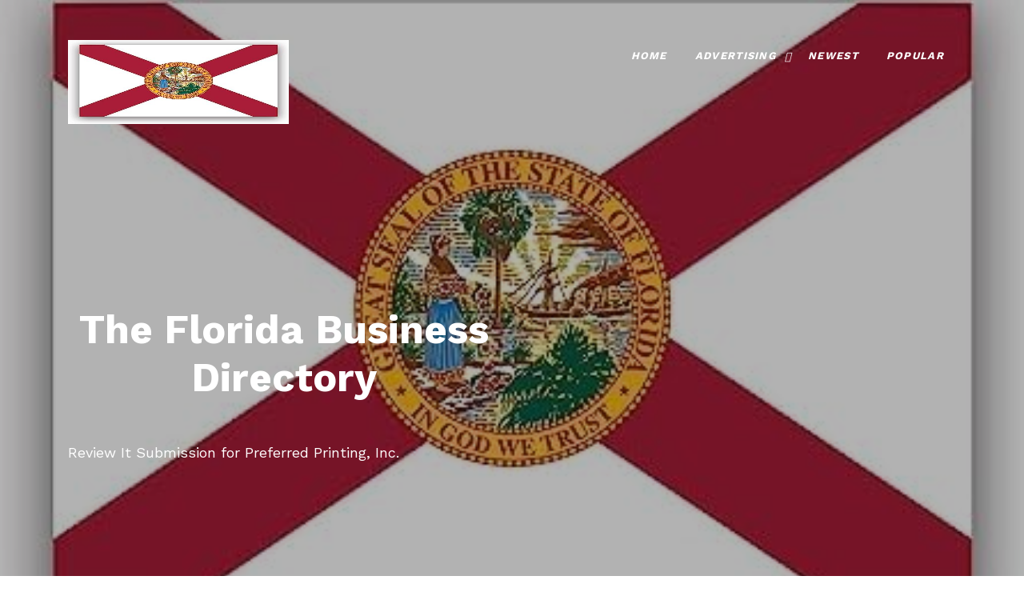

--- FILE ---
content_type: text/html
request_url: https://www.floridadirectory.biz/cgi-bin/pseek/reviews.cgi?id=11796&cid=20
body_size: 4860
content:
<html lang="en">

<head>
<meta name="viewport" content="width=device-width, initial-scale=1, shrink-to-fit=no">
<meta http-equiv="Content-Type" content="text/html;charset=utf-8">
<title>Review It Submission</title>
<meta name="resource-type" content="document" >
<meta name="viewport" content="width=device-width, initial-scale=1.0">
<meta name="alexaVerifyID" content="RsRaaJHgAlZ9fAiyQ-_JbyKCcoM">
<meta name="robots" content="ALL">
<meta name="msvalidate.01" content="E5282516B2D45843683D6472C238DE91" >
<meta name="rating" content="GENERAL">
<meta name="language" content="en-us">
<meta http-equiv="pragma" content="no-cache">
<meta name="MSSmartTagsPreventParsing" content="TRUE">
<link rel="shortcut icon" href="https://floridadirectory.biz/favicon.ico" type="image/x-icon">
<link rel="stylesheet" href="https://floridadirectory.biz/css/style1.css">
</head>

<body>
    <header class="templateux-navbar" role="banner">
      <div class="container"  data-aos="fade-down">
        <div class="row">

          <div class="col-3 templateux-logo">
            <a href="https://floridadirectory.biz/"  title="florida directory home page" class="animsition-link"><img alt="" src="https://floridadirectory.biz/images/00florida.jpg" width="276" height="105"></a>
          </div>

          <nav class="col-9 site-nav">
            <button class="d-block d-md-none hamburger hamburger--spin templateux-toggle templateux-toggle-light ml-auto templateux-toggle-menu" data-toggle="collapse" data-target="#mobile-menu" aria-controls="mobile-menu" aria-expanded="false" aria-label="Toggle navigation">
              <span class="hamburger-box">
                <span class="hamburger-inner"></span>
              </span>
            </button> <!-- .templateux-toggle -->

            <ul class="sf-menu templateux-menu d-none d-md-block">
              <li class="active">
                <a href="https://floridadirectory.biz/" title="The Florida Business Directory Home Page" class="animsition-link">
				Home</a>
              </li>
              <li>
                <a href="https://floridadirectory.biz/ppc.htm" title="Advertising" class="animsition-link">
				Advertising</a>
                <ul>
                <li><a target="_blank" href="https://hobbyline.com/advertising_options.htm" title="advertising options">
				Advertising</a></li>
                <li><a href="https://floridadirectory.biz/link_partners.html" title="link partner program">
				Link Partners</a></li>
                <li><a href="https://floridadirectory.biz/ppc.htm" title="ppc module explanation for low cost advertising">
				PPC Module</a></li>
                </ul>
              </li>
                  <li><a href="https://floridadirectory.biz/html/new/" title="newest listings">
				  Newest</a></li>
                  <li><a href="https://floridadirectory.biz/html/pop/" title="popular listings">
				  Popular</a></li>
            </ul> <!-- .templateux-menu -->
          </nav> <!-- .site-nav -->

        </div> <!-- .row -->
      </div> <!-- .container -->
    </header> <!-- .templateux-navba -->    

    <div class="templateux-cover" style="background-image: url('https://floridadirectory.biz/images/00florida.jpg');">
      <div class="container">
        <div class="row align-items-lg-center">

          <div class="col-lg-6 order-lg-1">
            <h1 class="heading mb-3 text-white" data-aos="fade-up"><br><br><br>
            
			<strong>The Florida Business Directory</strong></h1>

<p class="text-white"><br>Review It Submission for Preferred Printing, Inc.</b></p>

<img src="https://floridadirectory.biz/images/dot.gif" alt="Business Florida, Directory, websites, website, Services, profession, Listings, listing, list, Internet, categorized, businesses, list" height="1px" width="1px">

          </div>
        </div>
      </div>
    </div>

    <!-- .templateux-section -->

  <div class="templateux-section">
    <div class="container">
      <div class="row text-center mb-5">
        <div class="col-12">

  <center><form method="POST" action="https://floridadirectory.biz/cgi-bin/pseek/search2.cgi">
  <p class="center"><input type="text" name="keywords" size="20"><br><br><input type="submit" value="Search"
  name="B1"> <a href="https://floridadirectory.biz/cgi-bin/pseek/searchadv.cgi" title="advanced searches"><b>
  Advanced</b></a></p>
</form></center>

<p class="center"><strong><script type="text/javascript" LANGUAGE="JavaScript">
<!-- This script and many more are available free online at -->
<!-- The JavaScript Source!! http://javascript.internet.com -->

<!-- Begin
var months=new Array(13);
months[1]="January";
months[2]="February";
months[3]="March";
months[4]="April";
months[5]="May";
months[6]="June";
months[7]="July";
months[8]="August";
months[9]="September";
months[10]="October";
months[11]="November";
months[12]="December";
var time=new Date();
var lmonth=months[time.getMonth() + 1];
var date=time.getDate();
var year=time.getYear();
if (year < 2000)    // Y2K Fix, Isaac Powell
year = year + 1900; // http://onyx.idbsu.edu/~ipowell
document.write("<center>" + lmonth + " ");
document.write(date + ", " + year + "</center>");
// End -->
</script> </strong></p>

<p class="center"><a href="http://www.preferredprint.com/" target="_blank" title="Preferred Printing, Inc."></a></p>

<table width="95%">
  <tr>
    <td valign="top"><br><blockquote><strong><a 
    href="https://floridadirectory.biz/" title="home page">Florida Business Directory</a> : Reviews</strong></blockquote></td>
  </tr>
 <tr>
  <td valign="top"><blockquote><p>Please only submit a review of<br><b>Preferred Printing, Inc.<br></b>if you have 
  already viewed it and would like to make a comment, either positive or negative.<br><br> 
  Posting your review does not mean that the site owner will see it.&nbsp;&nbsp;&nbsp; This is just a service of 
  The Florida Business Directory to let others know your thoughts.<br><br>
  Your comments will be reviewed prior to acceptance. &nbsp;&nbsp;&nbsp;  No ads or mention of casinos, gambling, 
  etc will be tolerated.<br><br>
  Thank you for your patience.
  </p></blockquote>
  </td>
 </tr>
  <tr>
    <td valign="top">
      <p><br><strong><a href="https://floridadirectory.biz/cgi-bin/pseek/go.cgi?id=11796">Preferred Printing, Inc.</a> </strong><br>
Preferred Printing is a full color printing company offering full color printing services of business cards, postcards, rack cards, brochures, and other printing products.<br>
<strong>http://www.preferredprint.com/<br>
</strong>From: <strong><a href="https://floridadirectory.biz/html/Printers/">Printers</a><br>
</strong>Date: <em>Sep 21, 2008<br>
</em>Votes: <em>0</em><br>
Rating: <em>8</em></p>

<p><br><strong>Comments:</strong></p>

<p>There are currently no comments available.</p>
  <form method="POST" action="https://floridadirectory.biz/cgi-bin/pseek/reviews.cgi">
    <input type="hidden" name="ia" value="106108104104102110099115">
    <input type="hidden" name="ct" value="!!ct!!"><input type="hidden" name="fct"
     value="save_review"><input type="hidden" name="id" value="11796-20">

<table width="95%">
          <tr>
            <td colspan="2"><br><em>Add a Comment</em></td>
          </tr>
          <tr>
            <td><strong>Name:</strong></td>
            <td><input type="text"
            name="name" size="29"></td>
          </tr>
          <tr>
            <td><strong>Email:</strong></td>
            <td><input type="text"
            name="email" size="29">(Optional)</td>
          </tr>
          <tr>
            <td><strong>Comment:</strong></td>
            <td>
<textarea rows="6" name="review" cols="30"  style="width:100%"></textarea>
</td>
          </tr>
        <tr>
          <td>Please type the following <b>4</b> letters:<br>
          (non case sensitive)<br>
          <img src="https://floridadirectory.biz/html/A4543529598.gif"> <img src="https://floridadirectory.biz/html/A04354995101.gif"> <img src="https://floridadirectory.biz/html/A01605295103.gif"> <img src="https://floridadirectory.biz/html/A21115095105.gif"> </td>
          <td><input type="text" name="letters" size="19"></td>
        </tr>
          <tr>
            <td></td>
            <td><input type="submit" value="   Add   " name="B1"></td>
          </tr>
        </table>
     </form>
    </td>
  </tr>
</table>
      
        </div>
      </div>
    </div> <!-- .container -->
  </div> <!-- .templateux-section -->

<footer class="templateux-footer bg-light">
  <div class="container">

    <div class="row mb-5">
      <div class="col-md-4 pr-md-5">
        <div class="block-footer-widget">
          <h3>Mission Statement</h3>

          <p>We provide listings of Florida Business company websites.</p>

        </div>
      </div>
      
      <div class="col-md-8">
        <div class="row">
          <div class="col-md-3">

            <div class="block-footer-widget">
              <h3>SITE SUBMISSION</h3>
             <ul class="list-unstyled">
              <li><a href="https://floridadirectory.biz/cgi-bin/pseek/addurl.cgi" title="add a listing"><b>
			  Add URL</b></a></li>
              <li><a href="https://floridadirectory.biz/cgi-bin/pseek/addurl.cgi?p=1" title="add a premium listing"><b>
			  Add Premium URL</b></a></li>
             </ul>

            </div>
          </div>

          <div class="col-md-3">
            <div class="block-footer-widget">
              <h3>SUPPORT</h3>

              <ul class="list-unstyled">
                <li>
				<a href="https://floridadirectory.biz/aboutus.htm" title="about us">
				<b>About Us</b></a><br>
				<a href="https://floridadirectory.biz/contact.htm" title="contact webmaster">
				<b>Contact Us</b></a><br>
				<a href="https://floridadirectory.biz/sitemap.html" title="sitemap">
				<b>Sitemap</b></a></li>
              </ul>

            </div>
          </div>


          <div class="col-md-3">
            <div class="block-footer-widget">
              <h3>Connect With Us</h3>

<a target="_blank" href="https://facebook.com/Hobby-Line-Web-Design-232310320250/" title="Facebook Page"><img alt="facebook" src="https://floridadirectory.biz/images/facebook.png"></a> 
<a href="mailto:submit@hobbyline.com" title="Email Us"><img alt="Email us" src="https://floridadirectory.biz/images/mail.png"></a>

            </div>
          </div>
        </div> <!-- .row -->

      </div>
    </div> <!-- .row -->

    <div class="row pt-5 text-center">
      <div class="col-md-12 text-center">

        <!-- Link back to Colorlib can't be removed. Template is licensed under CC BY 3.0. -->
        
<h3 style="text-align:center"><em>DIRECTORY</em></h3>
<center><a href="https://floridadirectory.biz/" title="home">Florida Business Directory Home</a></center>
<p><br>
<a href="https://floridadirectory.biz/html/Accountants/" title="Accountants">Accountants</a> - 
<a href="https://floridadirectory.biz/html/Advertising/" title="Advertising">Advertising</a> - 
<a href="https://floridadirectory.biz/html/Apparel/" title="Apparel">Apparel</a> - 
<a href="https://floridadirectory.biz/html/Appliances_and_Electronics/" title="Appliances and Electronics">Appliances</a> - 
<a href="https://floridadirectory.biz/html/Architects/" title="Architects">Architects</a> - 
<a href="https://floridadirectory.biz/html/Art/" title="Art">Art</a> - 
<a href="https://floridadirectory.biz/html/Attorneys/" title="Attorneys">Attorneys</a> - 
<a href="https://floridadirectory.biz/html/Autos/" title="Autos">Autos</a> - 
<a href="https://floridadirectory.biz/html/Banks/" title="Banks">Banks</a> - 
<a href="https://floridadirectory.biz/html/Beauty_and_Cosmetics/" title="Beauty and Cosmetics">Beauty</a> - 
<a href="https://floridadirectory.biz/html/Books/" title="Books">Books</a> - 
<a href="https://floridadirectory.biz/html/Churches/" title="Churches">Churches</a> - 
<a href="https://floridadirectory.biz/html/Clubs/" title="Clubs">Clubs</a> - 
<a href="https://floridadirectory.biz/html/Collectibles/" title="Collectibles">Collectibles</a> - 
<a href="https://floridadirectory.biz/html/Computers/" title="Computers">Computers</a> - 
<a href="https://floridadirectory.biz/html/Contractors/" title="Contractors">Contractors</a> - 
<a href="https://floridadirectory.biz/html/Directories/" title="Directories">Directories</a> - 
<a href="https://floridadirectory.biz/html/Employment/" title="Employment">Employment</a> - 
<a href="https://floridadirectory.biz/html/Equipment_Leasing/" title="Equipment Leasing">Equipment</a> - 
<a href="https://floridadirectory.biz/html/Entertainment/" title="Entertainment">Entertainment</a> - 
<a href="https://floridadirectory.biz/html/Florists/" title="Florists">Florists</a> - 
<a href="https://floridadirectory.biz/html/Food_and_Beverage/" title="Food and Beverage">Food</a> - 
<a href="https://floridadirectory.biz/html/Furniture/" title="Furniture">Furniture</a> - 
<a href="https://floridadirectory.biz/html/Gift_Stores/" title="Gift Stores">Gifts</a> - 
<a href="https://floridadirectory.biz/html/Health_Care/" title="Health Care">Health</a> - 
<a href="https://floridadirectory.biz/html/Hotels/" title="Hotels">Hotels</a> - 
<a href="https://floridadirectory.biz/html/Household_Goods/" title="Household Goods">Household</a> - 
<a href="https://floridadirectory.biz/html/Insurance/" title="Insurance">Insurance</a> - 
<a href="https://floridadirectory.biz/html/Jewelers/" title="Jewelers">Jewelers</a> - 
<a href="https://floridadirectory.biz/html/Lawn_and_Landscape/" title="Lawn and Landscape">Landscape</a> - 
<a href="https://floridadirectory.biz/html/Manufacturing/" title="Manufacturing">Manufacturing</a> - 
<a href="https://floridadirectory.biz/html/Marketing/" title="Marketing">Marketing</a> - 
<a href="https://floridadirectory.biz/html/Materials_Handling/" title="Materials Handling">Materials</a> - 
<a href="https://floridadirectory.biz/html/Movers/" title="Movers">Movers</a> - 
<a href="https://floridadirectory.biz/html/News_and_Media/" title="News and Media">News</a> - 
<a href="https://floridadirectory.biz/html/Other_Interesting_Websites/" title="Other Interesting Websites">Other</a> - 
<a href="https://floridadirectory.biz/html/Packaging/" title="Packaging">Packaging</a> - 
<a href="https://floridadirectory.biz/html/Pets/" title="Pets">Pets</a> - 
<a href="https://floridadirectory.biz/html/Plumbers/" title="Plumbers">Plumbers</a> - 
<a href="https://floridadirectory.biz/html/Printers/" title="Printers">Printers</a> - 
<a href="https://floridadirectory.biz/html/Realty/" title="Realty">Realty</a> - 
<a href="https://floridadirectory.biz/html/Restaurants/" title="Restaurants">Restaurants</a> - 
<a href="https://floridadirectory.biz/html/Schools/" title="Schools">Schools</a> - 
<a href="https://floridadirectory.biz/html/Science/" title="Science">Science</a> - 
<a href="https://floridadirectory.biz/html/Services/" title="Services">Services</a> - 
<a href="https://floridadirectory.biz/html/Online_Shopping/" title="Online Shopping">Shopping</a> - 
<a href="https://floridadirectory.biz/html/Sporting_Goods/" title="Sporting Goods">Sports</a> - 
<a href="https://floridadirectory.biz/html/Telecommunications_Equipment/" title="Telecommunications Equipment">Telecommunications</a> - 
<a href="https://floridadirectory.biz/html/Travel/" title="Travel">Travel</a></p>
<p class="center">
<a href="https://floridadirectory.biz/html/About_Us/" title="about us">About</a> | 
<a href="https://floridadirectory.biz/html/Pay_Per_Click_Advertising/" title="pay-per-click advertising module">Advertise</a> | 
<a href="https://hobbyline.blogspot.com" target="_blank" title="search directory blog">Blog</a> | 
<a href="https://floridadirectory.biz/sitemap.html" title="sitemap">Sitemap</a>
</p>

      <p class="center"><br><b>Disclaimer</b></p>
      
      <p>We are not responsible for any errors, 
      omissions or representations on any of our pages or on any links on any of our 
      pages.  <em>We do not endorse any particular site.</em> This is a non commercial private site and is not 
      affiliated with any of the sites listed. We check for any broken links on the 9th of every month, but do not guarantee the accuracy of the address or phone numbers listed. 
      We are providing these links to you only as a convenience, and the 
      inclusion of any link does not imply endorsement by us of the site. The 
      ratings and comments on this site are the opinions of others and are not 
      necessarily the opinion or views of floridadirectory.biz</p>
  




<p class="center">This website was 
<a href="https://hobbyline.com/" title="web design" target="_blank"><b>Designed</b></a> 
and is 
<a href="https://895-inet.com/" title="domain names and web hosting packages" target="_blank"><b>
Maintained</b></a> by<br>
The Hobby Line! Internet<br>
Copyright &copy; <script>document.write("2003-" + new Date().getFullYear());</script> 
All rights reserved.<br>
<a title="contact us" href="https://floridadirectory.biz/cgi-bin/pseek/contact.cgi"><b>
Contact Webmaster</b></a></p>

<p><br></p>
      </div>
    </div> <!-- .row -->

  </div>
</footer> <!-- .templateux-footer -->

 <!-- .js-animsition -->

<script type="text/javascript" src="https://floridadirectory.biz/js/scripts-all.js"></script>
<script type="text/javascript" src="https://floridadirectory.biz/js/main.js"></script>
</body>
</html>
